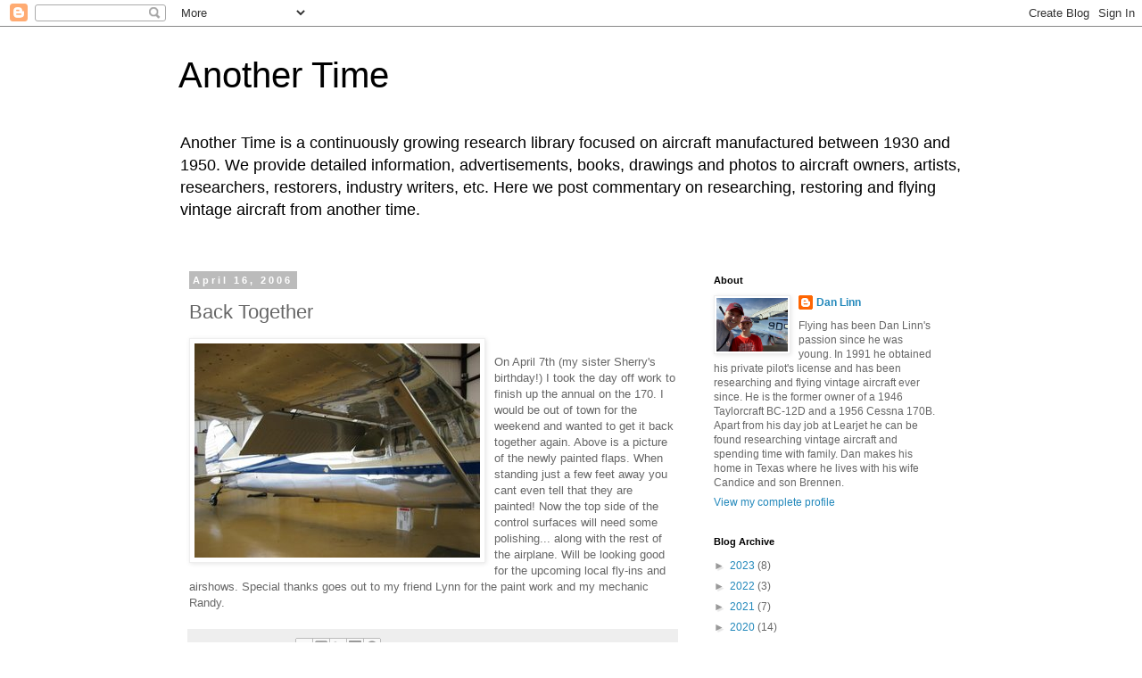

--- FILE ---
content_type: text/html; charset=UTF-8
request_url: http://flytoanothertime.blogspot.com/b/stats?style=BLACK_TRANSPARENT&timeRange=ALL_TIME&token=APq4FmBNEDaBG6xXr9Qj50Ndh-ldmDHIVTldmdDz045zWTp0W04Zmv7zU7yb8Q8Zo_WBI8RGjh8KGAJK9VgBSeDug5FEId64VQ
body_size: 262
content:
{"total":510988,"sparklineOptions":{"backgroundColor":{"fillOpacity":0.1,"fill":"#000000"},"series":[{"areaOpacity":0.3,"color":"#202020"}]},"sparklineData":[[0,11],[1,42],[2,14],[3,19],[4,3],[5,11],[6,14],[7,21],[8,17],[9,14],[10,14],[11,37],[12,17],[13,29],[14,45],[15,54],[16,71],[17,78],[18,64],[19,25],[20,58],[21,81],[22,40],[23,19],[24,13],[25,14],[26,20],[27,56],[28,99],[29,2]],"nextTickMs":300000}